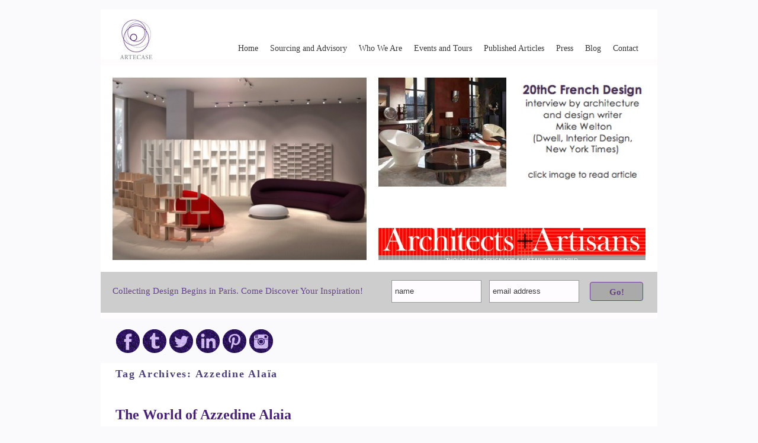

--- FILE ---
content_type: text/html; charset=UTF-8
request_url: http://arte-case.com/tag/azzedine-alaia/
body_size: 13933
content:
<!DOCTYPE html>
<!--[if IE 7]>	<html id="ie7" lang="en-US" prefix="og: http://ogp.me/ns# fb: http://ogp.me/ns/fb# article: http://ogp.me/ns/article#"> <![endif]-->
<!--[if IE 8]>	<html id="ie8" lang="en-US" prefix="og: http://ogp.me/ns# fb: http://ogp.me/ns/fb# article: http://ogp.me/ns/article#"> <![endif]-->
<!--[if IE 9]>	<html id="ie9" lang="en-US" prefix="og: http://ogp.me/ns# fb: http://ogp.me/ns/fb# article: http://ogp.me/ns/article#"> <![endif]-->
<!--[if !(IE 6) | !(IE 7) | !(IE 8) ] | !(IE 9) ><!-->	<html lang="en-US" prefix="og: http://ogp.me/ns# fb: http://ogp.me/ns/fb# article: http://ogp.me/ns/article#"> <!--<![endif]-->
<head>
<meta charset="UTF-8" />
<meta name='viewport' content='width=device-width, initial-scale=1.0, maximum-scale=2.0, user-scalable=yes' />
<title>Azzedine Alaïa | </title>

<link rel="profile" href="http://gmpg.org/xfn/11" />
<link rel="pingback" href="http://arte-case.com/xmlrpc.php" />
<!--[if lt IE 9]>
<script src="http://arte-case.com/wp-content/themes/weaver-ii/js/html5.js" type="text/javascript"></script>
<![endif]-->

<script type="text/javascript">var weaverIsMobile=false;var weaverIsSimMobile=false;var weaverIsStacked=false;var weaverThemeWidth=940;var weaverMenuThreshold=640;var weaverHideMenuBar=false;var weaverMobileDisabled=false;var weaverFlowToBottom=false;var weaverHideTooltip=false;var weaverUseSuperfish=false;</script>
<meta name='robots' content='max-image-preview:large' />

<!-- SEO Ultimate (http://www.seodesignsolutions.com/wordpress-seo/) -->
<!-- /SEO Ultimate -->

<link rel='dns-prefetch' href='//assets.pinterest.com' />
<link rel="alternate" type="application/rss+xml" title=" &raquo; Feed" href="http://arte-case.com/feed/" />
<link rel="alternate" type="application/rss+xml" title=" &raquo; Comments Feed" href="http://arte-case.com/comments/feed/" />
<link rel="alternate" type="application/rss+xml" title=" &raquo; Azzedine Alaïa Tag Feed" href="http://arte-case.com/tag/azzedine-alaia/feed/" />
<!-- This site uses the Google Analytics by MonsterInsights plugin v6.2.3 - Using Analytics tracking - https://www.monsterinsights.com/ -->
<script type="text/javascript" data-cfasync="false">
		var disableStr = 'ga-disable-UA-30283968-1';

	/* Function to detect opted out users */
	function __gaTrackerIsOptedOut() {
		return document.cookie.indexOf(disableStr + '=true') > -1;
	}

	/* Disable tracking if the opt-out cookie exists. */
	if ( __gaTrackerIsOptedOut() ) {
		window[disableStr] = true;
	}

	/* Opt-out function */
	function __gaTrackerOptout() {
	  document.cookie = disableStr + '=true; expires=Thu, 31 Dec 2099 23:59:59 UTC; path=/';
	  window[disableStr] = true;
	}
		(function(i,s,o,g,r,a,m){i['GoogleAnalyticsObject']=r;i[r]=i[r]||function(){
		(i[r].q=i[r].q||[]).push(arguments)},i[r].l=1*new Date();a=s.createElement(o),
		m=s.getElementsByTagName(o)[0];a.async=1;a.src=g;m.parentNode.insertBefore(a,m)
	})(window,document,'script','//www.google-analytics.com/analytics.js','__gaTracker');

	__gaTracker('create', 'UA-30283968-1', 'auto');
	__gaTracker('set', 'forceSSL', true);
	__gaTracker('require', 'displayfeatures');
	__gaTracker('require', 'linkid', 'linkid.js');
	__gaTracker('send','pageview');
</script>
<!-- / Google Analytics by MonsterInsights -->
<script type="text/javascript">
window._wpemojiSettings = {"baseUrl":"https:\/\/s.w.org\/images\/core\/emoji\/14.0.0\/72x72\/","ext":".png","svgUrl":"https:\/\/s.w.org\/images\/core\/emoji\/14.0.0\/svg\/","svgExt":".svg","source":{"concatemoji":"http:\/\/arte-case.com\/wp-includes\/js\/wp-emoji-release.min.js?ver=6.2.8"}};
/*! This file is auto-generated */
!function(e,a,t){var n,r,o,i=a.createElement("canvas"),p=i.getContext&&i.getContext("2d");function s(e,t){p.clearRect(0,0,i.width,i.height),p.fillText(e,0,0);e=i.toDataURL();return p.clearRect(0,0,i.width,i.height),p.fillText(t,0,0),e===i.toDataURL()}function c(e){var t=a.createElement("script");t.src=e,t.defer=t.type="text/javascript",a.getElementsByTagName("head")[0].appendChild(t)}for(o=Array("flag","emoji"),t.supports={everything:!0,everythingExceptFlag:!0},r=0;r<o.length;r++)t.supports[o[r]]=function(e){if(p&&p.fillText)switch(p.textBaseline="top",p.font="600 32px Arial",e){case"flag":return s("\ud83c\udff3\ufe0f\u200d\u26a7\ufe0f","\ud83c\udff3\ufe0f\u200b\u26a7\ufe0f")?!1:!s("\ud83c\uddfa\ud83c\uddf3","\ud83c\uddfa\u200b\ud83c\uddf3")&&!s("\ud83c\udff4\udb40\udc67\udb40\udc62\udb40\udc65\udb40\udc6e\udb40\udc67\udb40\udc7f","\ud83c\udff4\u200b\udb40\udc67\u200b\udb40\udc62\u200b\udb40\udc65\u200b\udb40\udc6e\u200b\udb40\udc67\u200b\udb40\udc7f");case"emoji":return!s("\ud83e\udef1\ud83c\udffb\u200d\ud83e\udef2\ud83c\udfff","\ud83e\udef1\ud83c\udffb\u200b\ud83e\udef2\ud83c\udfff")}return!1}(o[r]),t.supports.everything=t.supports.everything&&t.supports[o[r]],"flag"!==o[r]&&(t.supports.everythingExceptFlag=t.supports.everythingExceptFlag&&t.supports[o[r]]);t.supports.everythingExceptFlag=t.supports.everythingExceptFlag&&!t.supports.flag,t.DOMReady=!1,t.readyCallback=function(){t.DOMReady=!0},t.supports.everything||(n=function(){t.readyCallback()},a.addEventListener?(a.addEventListener("DOMContentLoaded",n,!1),e.addEventListener("load",n,!1)):(e.attachEvent("onload",n),a.attachEvent("onreadystatechange",function(){"complete"===a.readyState&&t.readyCallback()})),(e=t.source||{}).concatemoji?c(e.concatemoji):e.wpemoji&&e.twemoji&&(c(e.twemoji),c(e.wpemoji)))}(window,document,window._wpemojiSettings);
</script>
<style type="text/css">
img.wp-smiley,
img.emoji {
	display: inline !important;
	border: none !important;
	box-shadow: none !important;
	height: 1em !important;
	width: 1em !important;
	margin: 0 0.07em !important;
	vertical-align: -0.1em !important;
	background: none !important;
	padding: 0 !important;
}
</style>
	<link rel='stylesheet' id='flick-css' href='http://arte-case.com/wp-content/plugins/mailchimp//css/flick/flick.css?ver=6.2.8' type='text/css' media='all' />
<link rel='stylesheet' id='mailchimpSF_main_css-css' href='http://arte-case.com/?mcsf_action=main_css&#038;ver=6.2.8' type='text/css' media='all' />
<!--[if IE]>
<link rel='stylesheet' id='mailchimpSF_ie_css-css' href='http://arte-case.com/wp-content/plugins/mailchimp/css/ie.css?ver=6.2.8' type='text/css' media='all' />
<![endif]-->
<link rel='stylesheet' id='pinterest-pin-it-button-plugin-styles-css' href='http://arte-case.com/wp-content/plugins/pinterest-pin-it-button/css/public.css?ver=2.1.0.1' type='text/css' media='all' />
<link rel='stylesheet' id='weaverii-main-style-sheet-css' href='http://arte-case.com/wp-content/themes/weaver-artcase/style.css?ver=2.2.1' type='text/css' media='all' />
<link rel='stylesheet' id='weaverii-mobile-style-sheet-css' href='http://arte-case.com/wp-content/themes/weaver-ii/style-mobile.min.css?ver=2.2.1' type='text/css' media='all' />
<link rel='stylesheet' id='wp-block-library-css' href='http://arte-case.com/wp-includes/css/dist/block-library/style.min.css?ver=6.2.8' type='text/css' media='all' />
<link rel='stylesheet' id='classic-theme-styles-css' href='http://arte-case.com/wp-includes/css/classic-themes.min.css?ver=6.2.8' type='text/css' media='all' />
<style id='global-styles-inline-css' type='text/css'>
body{--wp--preset--color--black: #000000;--wp--preset--color--cyan-bluish-gray: #abb8c3;--wp--preset--color--white: #ffffff;--wp--preset--color--pale-pink: #f78da7;--wp--preset--color--vivid-red: #cf2e2e;--wp--preset--color--luminous-vivid-orange: #ff6900;--wp--preset--color--luminous-vivid-amber: #fcb900;--wp--preset--color--light-green-cyan: #7bdcb5;--wp--preset--color--vivid-green-cyan: #00d084;--wp--preset--color--pale-cyan-blue: #8ed1fc;--wp--preset--color--vivid-cyan-blue: #0693e3;--wp--preset--color--vivid-purple: #9b51e0;--wp--preset--gradient--vivid-cyan-blue-to-vivid-purple: linear-gradient(135deg,rgba(6,147,227,1) 0%,rgb(155,81,224) 100%);--wp--preset--gradient--light-green-cyan-to-vivid-green-cyan: linear-gradient(135deg,rgb(122,220,180) 0%,rgb(0,208,130) 100%);--wp--preset--gradient--luminous-vivid-amber-to-luminous-vivid-orange: linear-gradient(135deg,rgba(252,185,0,1) 0%,rgba(255,105,0,1) 100%);--wp--preset--gradient--luminous-vivid-orange-to-vivid-red: linear-gradient(135deg,rgba(255,105,0,1) 0%,rgb(207,46,46) 100%);--wp--preset--gradient--very-light-gray-to-cyan-bluish-gray: linear-gradient(135deg,rgb(238,238,238) 0%,rgb(169,184,195) 100%);--wp--preset--gradient--cool-to-warm-spectrum: linear-gradient(135deg,rgb(74,234,220) 0%,rgb(151,120,209) 20%,rgb(207,42,186) 40%,rgb(238,44,130) 60%,rgb(251,105,98) 80%,rgb(254,248,76) 100%);--wp--preset--gradient--blush-light-purple: linear-gradient(135deg,rgb(255,206,236) 0%,rgb(152,150,240) 100%);--wp--preset--gradient--blush-bordeaux: linear-gradient(135deg,rgb(254,205,165) 0%,rgb(254,45,45) 50%,rgb(107,0,62) 100%);--wp--preset--gradient--luminous-dusk: linear-gradient(135deg,rgb(255,203,112) 0%,rgb(199,81,192) 50%,rgb(65,88,208) 100%);--wp--preset--gradient--pale-ocean: linear-gradient(135deg,rgb(255,245,203) 0%,rgb(182,227,212) 50%,rgb(51,167,181) 100%);--wp--preset--gradient--electric-grass: linear-gradient(135deg,rgb(202,248,128) 0%,rgb(113,206,126) 100%);--wp--preset--gradient--midnight: linear-gradient(135deg,rgb(2,3,129) 0%,rgb(40,116,252) 100%);--wp--preset--duotone--dark-grayscale: url('#wp-duotone-dark-grayscale');--wp--preset--duotone--grayscale: url('#wp-duotone-grayscale');--wp--preset--duotone--purple-yellow: url('#wp-duotone-purple-yellow');--wp--preset--duotone--blue-red: url('#wp-duotone-blue-red');--wp--preset--duotone--midnight: url('#wp-duotone-midnight');--wp--preset--duotone--magenta-yellow: url('#wp-duotone-magenta-yellow');--wp--preset--duotone--purple-green: url('#wp-duotone-purple-green');--wp--preset--duotone--blue-orange: url('#wp-duotone-blue-orange');--wp--preset--font-size--small: 13px;--wp--preset--font-size--medium: 20px;--wp--preset--font-size--large: 36px;--wp--preset--font-size--x-large: 42px;--wp--preset--spacing--20: 0.44rem;--wp--preset--spacing--30: 0.67rem;--wp--preset--spacing--40: 1rem;--wp--preset--spacing--50: 1.5rem;--wp--preset--spacing--60: 2.25rem;--wp--preset--spacing--70: 3.38rem;--wp--preset--spacing--80: 5.06rem;--wp--preset--shadow--natural: 6px 6px 9px rgba(0, 0, 0, 0.2);--wp--preset--shadow--deep: 12px 12px 50px rgba(0, 0, 0, 0.4);--wp--preset--shadow--sharp: 6px 6px 0px rgba(0, 0, 0, 0.2);--wp--preset--shadow--outlined: 6px 6px 0px -3px rgba(255, 255, 255, 1), 6px 6px rgba(0, 0, 0, 1);--wp--preset--shadow--crisp: 6px 6px 0px rgba(0, 0, 0, 1);}:where(.is-layout-flex){gap: 0.5em;}body .is-layout-flow > .alignleft{float: left;margin-inline-start: 0;margin-inline-end: 2em;}body .is-layout-flow > .alignright{float: right;margin-inline-start: 2em;margin-inline-end: 0;}body .is-layout-flow > .aligncenter{margin-left: auto !important;margin-right: auto !important;}body .is-layout-constrained > .alignleft{float: left;margin-inline-start: 0;margin-inline-end: 2em;}body .is-layout-constrained > .alignright{float: right;margin-inline-start: 2em;margin-inline-end: 0;}body .is-layout-constrained > .aligncenter{margin-left: auto !important;margin-right: auto !important;}body .is-layout-constrained > :where(:not(.alignleft):not(.alignright):not(.alignfull)){max-width: var(--wp--style--global--content-size);margin-left: auto !important;margin-right: auto !important;}body .is-layout-constrained > .alignwide{max-width: var(--wp--style--global--wide-size);}body .is-layout-flex{display: flex;}body .is-layout-flex{flex-wrap: wrap;align-items: center;}body .is-layout-flex > *{margin: 0;}:where(.wp-block-columns.is-layout-flex){gap: 2em;}.has-black-color{color: var(--wp--preset--color--black) !important;}.has-cyan-bluish-gray-color{color: var(--wp--preset--color--cyan-bluish-gray) !important;}.has-white-color{color: var(--wp--preset--color--white) !important;}.has-pale-pink-color{color: var(--wp--preset--color--pale-pink) !important;}.has-vivid-red-color{color: var(--wp--preset--color--vivid-red) !important;}.has-luminous-vivid-orange-color{color: var(--wp--preset--color--luminous-vivid-orange) !important;}.has-luminous-vivid-amber-color{color: var(--wp--preset--color--luminous-vivid-amber) !important;}.has-light-green-cyan-color{color: var(--wp--preset--color--light-green-cyan) !important;}.has-vivid-green-cyan-color{color: var(--wp--preset--color--vivid-green-cyan) !important;}.has-pale-cyan-blue-color{color: var(--wp--preset--color--pale-cyan-blue) !important;}.has-vivid-cyan-blue-color{color: var(--wp--preset--color--vivid-cyan-blue) !important;}.has-vivid-purple-color{color: var(--wp--preset--color--vivid-purple) !important;}.has-black-background-color{background-color: var(--wp--preset--color--black) !important;}.has-cyan-bluish-gray-background-color{background-color: var(--wp--preset--color--cyan-bluish-gray) !important;}.has-white-background-color{background-color: var(--wp--preset--color--white) !important;}.has-pale-pink-background-color{background-color: var(--wp--preset--color--pale-pink) !important;}.has-vivid-red-background-color{background-color: var(--wp--preset--color--vivid-red) !important;}.has-luminous-vivid-orange-background-color{background-color: var(--wp--preset--color--luminous-vivid-orange) !important;}.has-luminous-vivid-amber-background-color{background-color: var(--wp--preset--color--luminous-vivid-amber) !important;}.has-light-green-cyan-background-color{background-color: var(--wp--preset--color--light-green-cyan) !important;}.has-vivid-green-cyan-background-color{background-color: var(--wp--preset--color--vivid-green-cyan) !important;}.has-pale-cyan-blue-background-color{background-color: var(--wp--preset--color--pale-cyan-blue) !important;}.has-vivid-cyan-blue-background-color{background-color: var(--wp--preset--color--vivid-cyan-blue) !important;}.has-vivid-purple-background-color{background-color: var(--wp--preset--color--vivid-purple) !important;}.has-black-border-color{border-color: var(--wp--preset--color--black) !important;}.has-cyan-bluish-gray-border-color{border-color: var(--wp--preset--color--cyan-bluish-gray) !important;}.has-white-border-color{border-color: var(--wp--preset--color--white) !important;}.has-pale-pink-border-color{border-color: var(--wp--preset--color--pale-pink) !important;}.has-vivid-red-border-color{border-color: var(--wp--preset--color--vivid-red) !important;}.has-luminous-vivid-orange-border-color{border-color: var(--wp--preset--color--luminous-vivid-orange) !important;}.has-luminous-vivid-amber-border-color{border-color: var(--wp--preset--color--luminous-vivid-amber) !important;}.has-light-green-cyan-border-color{border-color: var(--wp--preset--color--light-green-cyan) !important;}.has-vivid-green-cyan-border-color{border-color: var(--wp--preset--color--vivid-green-cyan) !important;}.has-pale-cyan-blue-border-color{border-color: var(--wp--preset--color--pale-cyan-blue) !important;}.has-vivid-cyan-blue-border-color{border-color: var(--wp--preset--color--vivid-cyan-blue) !important;}.has-vivid-purple-border-color{border-color: var(--wp--preset--color--vivid-purple) !important;}.has-vivid-cyan-blue-to-vivid-purple-gradient-background{background: var(--wp--preset--gradient--vivid-cyan-blue-to-vivid-purple) !important;}.has-light-green-cyan-to-vivid-green-cyan-gradient-background{background: var(--wp--preset--gradient--light-green-cyan-to-vivid-green-cyan) !important;}.has-luminous-vivid-amber-to-luminous-vivid-orange-gradient-background{background: var(--wp--preset--gradient--luminous-vivid-amber-to-luminous-vivid-orange) !important;}.has-luminous-vivid-orange-to-vivid-red-gradient-background{background: var(--wp--preset--gradient--luminous-vivid-orange-to-vivid-red) !important;}.has-very-light-gray-to-cyan-bluish-gray-gradient-background{background: var(--wp--preset--gradient--very-light-gray-to-cyan-bluish-gray) !important;}.has-cool-to-warm-spectrum-gradient-background{background: var(--wp--preset--gradient--cool-to-warm-spectrum) !important;}.has-blush-light-purple-gradient-background{background: var(--wp--preset--gradient--blush-light-purple) !important;}.has-blush-bordeaux-gradient-background{background: var(--wp--preset--gradient--blush-bordeaux) !important;}.has-luminous-dusk-gradient-background{background: var(--wp--preset--gradient--luminous-dusk) !important;}.has-pale-ocean-gradient-background{background: var(--wp--preset--gradient--pale-ocean) !important;}.has-electric-grass-gradient-background{background: var(--wp--preset--gradient--electric-grass) !important;}.has-midnight-gradient-background{background: var(--wp--preset--gradient--midnight) !important;}.has-small-font-size{font-size: var(--wp--preset--font-size--small) !important;}.has-medium-font-size{font-size: var(--wp--preset--font-size--medium) !important;}.has-large-font-size{font-size: var(--wp--preset--font-size--large) !important;}.has-x-large-font-size{font-size: var(--wp--preset--font-size--x-large) !important;}
.wp-block-navigation a:where(:not(.wp-element-button)){color: inherit;}
:where(.wp-block-columns.is-layout-flex){gap: 2em;}
.wp-block-pullquote{font-size: 1.5em;line-height: 1.6;}
</style>
<link rel='stylesheet' id='cptch_stylesheet-css' href='http://arte-case.com/wp-content/plugins/captcha/css/style.css?ver=6.2.8' type='text/css' media='all' />
<link rel='stylesheet' id='dashicons-css' href='http://arte-case.com/wp-includes/css/dashicons.min.css?ver=6.2.8' type='text/css' media='all' />
<link rel='stylesheet' id='cptch_desktop_style-css' href='http://arte-case.com/wp-content/plugins/captcha/css/desktop_style.css?ver=6.2.8' type='text/css' media='all' />
<link rel='stylesheet' id='acx_fsmi_styles-css' href='http://arte-case.com/wp-content/plugins/floating-social-media-icon/css/style.css?v=4.2.6&#038;ver=6.2.8' type='text/css' media='all' />
<link rel='stylesheet' id='meteor-slides-css' href='http://arte-case.com/wp-content/plugins/meteor-slides/css/meteor-slides.css?ver=1.0' type='text/css' media='all' />
<script type='text/javascript' src='http://arte-case.com/wp-includes/js/jquery/jquery.min.js?ver=3.6.4' id='jquery-core-js'></script>
<script type='text/javascript' src='http://arte-case.com/wp-includes/js/jquery/jquery-migrate.min.js?ver=3.4.0' id='jquery-migrate-js'></script>
<script type='text/javascript' src='http://arte-case.com/wp-content/plugins/mailchimp/js/scrollTo.js?ver=1.4.5' id='jquery_scrollto-js'></script>
<script type='text/javascript' src='http://arte-case.com/wp-includes/js/jquery/jquery.form.min.js?ver=4.3.0' id='jquery-form-js'></script>
<script type='text/javascript' id='mailchimpSF_main_js-js-extra'>
/* <![CDATA[ */
var mailchimpSF = {"ajax_url":"http:\/\/arte-case.com\/"};
/* ]]> */
</script>
<script type='text/javascript' src='http://arte-case.com/wp-content/plugins/mailchimp/js/mailchimp.js?ver=1.4.5' id='mailchimpSF_main_js-js'></script>
<script type='text/javascript' src='http://arte-case.com/wp-includes/js/jquery/ui/core.min.js?ver=1.13.2' id='jquery-ui-core-js'></script>
<script type='text/javascript' src='http://arte-case.com/wp-content/plugins/mailchimp//js/datepicker.js?ver=6.2.8' id='datepicker-js'></script>
<script type='text/javascript' id='monsterinsights-lite-frontend-script-js-extra'>
/* <![CDATA[ */
var monsterinsights_frontend = {"js_events_tracking":"true","is_debug_mode":"false","download_extensions":"doc,exe,js,pdf,ppt,tgz,zip,xls","inbound_paths":"","home_url":"http:\/\/arte-case.com","track_download_as":"event","internal_label":"int","hash_tracking":"false"};
/* ]]> */
</script>
<script type='text/javascript' src='http://arte-case.com/wp-content/plugins/google-analytics-for-wordpress/assets/js/frontend.min.js?ver=6.2.3' id='monsterinsights-lite-frontend-script-js'></script>
<script type='text/javascript' id='cptch_front_end_script-js-extra'>
/* <![CDATA[ */
var cptch_vars = {"nonce":"0f0ae8983e","ajaxurl":"http:\/\/arte-case.com\/wp-admin\/admin-ajax.php","enlarge":"0"};
/* ]]> */
</script>
<script type='text/javascript' src='http://arte-case.com/wp-content/plugins/captcha/js/front_end_script.js?ver=6.2.8' id='cptch_front_end_script-js'></script>
<script type='text/javascript' src='http://arte-case.com/wp-content/plugins/meteor-slides/js/jquery.cycle.all.js?ver=6.2.8' id='jquery-cycle-js'></script>
<script type='text/javascript' src='http://arte-case.com/wp-content/plugins/meteor-slides/js/jquery.metadata.v2.js?ver=6.2.8' id='jquery-metadata-js'></script>
<script type='text/javascript' src='http://arte-case.com/wp-content/plugins/meteor-slides/js/jquery.touchwipe.1.1.1.js?ver=6.2.8' id='jquery-touchwipe-js'></script>
<script type='text/javascript' id='meteorslides-script-js-extra'>
/* <![CDATA[ */
var meteorslidessettings = {"meteorslideshowspeed":"2000","meteorslideshowduration":"5000","meteorslideshowheight":"400","meteorslideshowwidth":"940","meteorslideshowtransition":"scrollRight"};
/* ]]> */
</script>
<script type='text/javascript' src='http://arte-case.com/wp-content/plugins/meteor-slides/js/slideshow.js?ver=6.2.8' id='meteorslides-script-js'></script>
<script type='text/javascript' src='http://arte-case.com/wp-content/plugins/magic-action-box/assets/js/actionbox-helper.js?ver=2.17.1' id='mab-actionbox-helper-js'></script>
<link rel="https://api.w.org/" href="http://arte-case.com/wp-json/" /><link rel="alternate" type="application/json" href="http://arte-case.com/wp-json/wp/v2/tags/156" /><link rel="EditURI" type="application/rsd+xml" title="RSD" href="http://arte-case.com/xmlrpc.php?rsd" />
<link rel="wlwmanifest" type="application/wlwmanifest+xml" href="http://arte-case.com/wp-includes/wlwmanifest.xml" />
<meta name="generator" content="WordPress 6.2.8" />



<!-- Starting Styles For Social Media Icon From Acurax International www.acurax.com -->
<style type='text/css'>
#divBottomRight img 
{
width: 32px; 
}
</style>
<!-- Ending Styles For Social Media Icon From Acurax International www.acurax.com -->



	<script type="text/javascript">
		jQuery(function($) {
			$('.date-pick').each(function() {
				var format = $(this).data('format') || 'mm/dd/yyyy';
				format = format.replace(/yyyy/i, 'yy');
				$(this).datepicker({
					autoFocusNextInput: true,
					constrainInput: false,
					changeMonth: true,
					changeYear: true,
					beforeShow: function(input, inst) { $('#ui-datepicker-div').addClass('show'); },
					dateFormat: format.toLowerCase(),
				});
			});
			d = new Date();
			$('.birthdate-pick').each(function() {
				var format = $(this).data('format') || 'mm/dd';
				format = format.replace(/yyyy/i, 'yy');
				$(this).datepicker({
					autoFocusNextInput: true,
					constrainInput: false,
					changeMonth: true,
					changeYear: false,
					minDate: new Date(d.getFullYear(), 1-1, 1),
					maxDate: new Date(d.getFullYear(), 12-1, 31),
					beforeShow: function(input, inst) { $('#ui-datepicker-div').removeClass('show'); },
					dateFormat: format.toLowerCase(),
				});

			});

		});
	</script>
	
<!-- Weaver II Extras Version 2.3.1 -->

<!-- This site is using Weaver II 2.2.1 (228) subtheme: default -->
<!-- Page ID: 3302 -->
<style type="text/css">
/* Weaver II styles - Version 228 */
a {color:#482378;}
a:visited {color:#482378;}
a:hover {color:#000;}
.entry-title a {color:#482378;}
.entry-title a:visited {color:#482378;}
.entry-title a:hover {color:#000;}
.entry-meta a, .entry-utility a {color:#482378;}
.entry-meta a:visited, .entry-utility a:visited {color:#482378;}
.entry-meta a:hover, .entry-utility a:hover {color:#000;}
.widget-area a {color:#482378;}
.widget-area a:visited {color:#482378;}
.widget-area a:hover {color:#000;}
#wrapper{max-width:940px;}
#sidebar_primary,.mobile_widget_area {background-color:#FAFAFC;}
#sidebar_right {background-color:#FAFAFC;}
#sidebar_left {background-color:#FAFAFC;}
.sidebar_top,.sidebar_extra {background-color:#FAFAFC;}
.sidebar_top,.sidebar_extra {margin:0; padding:5px 25px 0 25px;}
.sidebar_bottom {background-color:#FAFAFC;}
#first,#second,#third,#fourth {background-color:#FFFAFC;}
#container_wrap.right-1-col{width:75.000%;} #sidebar_wrap_right.right-1-col{width:25.000%;}
#container_wrap.right-2-col,#container_wrap.right-2-col-bottom{width:67.000%;} #sidebar_wrap_right.right-2-col,#sidebar_wrap_right.right-2-col-bottom{width:33.000%;}
#container_wrap.left-1-col{width:75.000%;} #sidebar_wrap_left.left-1-col{width:25.000%;}
#container_wrap.left-2-col,#container_wrap.left-2-col-bottom{width:67.000%;} #sidebar_wrap_left.left-2-col,#sidebar_wrap_left.left-2-col-bottom{width:33.000%;}
#container_wrap{width:66.000%;} #sidebar_wrap_left{width:17.000%;} #sidebar_wrap_right{width:17.000%;}
#sidebar_wrap_2_left_left, #sidebar_wrap_2_right_left {width:54.000%;margin-right:1%;}
#sidebar_wrap_2_left_right, #sidebar_wrap_2_right_right {width:45.000%;}
@media only screen and (max-width:640px) { /* header widget area mobile rules */
} /* end mobile rules */
#site-title {font-size:300.000%;}
#site-description {font-size:133.000%;}
#colophon { border-top: 4px solid #484A88;  }
.menu_bar, .menu_bar a,.menu_bar a:visited,.mobile_menu_bar a {color:#3B3B3B;}
.menu_bar li:hover > a, .menu_bar a:focus {background-color:#FAFCFF;}
.menu_bar li:hover > a, .menu_bar a:focus {color:#3B3B3B;}
.menu_bar ul ul a {background-color:#FFFFFF;}
.menu_bar ul ul a,.menu_bar ul ul a:visited {color:#3B3B3B;}
.menu_bar ul ul :hover > a {background-color:#7C5E94;}
.menu_bar ul ul :hover > a {color:#3B3B3B;}
.menu_bar, .mobile_menu_bar, .menu-add {background-color:#FEFCFF;}
#access.menu_bar .menu {float:right;}
#access .menu-add  {float:left;}.mobile-menu-link {border-color:#3B3B3B;}
.widget-area .menu-vertical,.menu-vertical {clear:both;background-color:transparent;margin:0;width:100%;overflow:hidden;border-bottom:3px solid #3B3B3B;border-top:1px solid #3B3B3B;}
.widget-area .menu-vertical ul, .menu-vertical ul {margin: 0; padding: 0; list-style-type: none;  list-style-image:none;font-family: inherit;}
.widget-area .menu-vertical li a, .widget-area .menu-vertical a:visited, .menu-vertical li a, .menu-vertical a:visited {
color: #3B3B3B;  background-color: #FEFCFF; display: block !important; padding: 5px 10px; text-decoration: none; border-top:2px solid #3B3B3B;}
.widget-area .menu-vertical a:hover,.widget-area .menu-vertical a:focus, .menu-vertical a:hover,.menu-vertical a:focus {
color: #3B3B3B; background-color: #FAFCFF;text-decoration: none;}
.widget-area .menu-vertical ul ul li, .menu-vertical ul ul li { margin: 0; }
.widget-area .menu-vertical ul ul a,.menu-vertical ul ul a {color: #3B3B3B; background-color: #FEFCFF;
 display: block; padding: 4px 5px 4px 25px; text-decoration: none;border:0;
 border-top:1px solid #3B3B3B;}
.widget-area .menu-vertical ul ul a:hover,#wrap-header .menu-vertical ul ul a:hover,#wrap-header .menu-vertical ul a:hover {color: #3B3B3B; background-color: #FAFCFF; text-decoration: none;}
.widget-area .menu-vertical ul ul ul a,.menu-vertical ul ul ul a {padding: 4px 5px 4px 35px;}
.widget-area .menu-vertical ul ul ul a,.menu-vertical ul ul ul ul a {padding: 4px 5px 4px 45px;}
.widget-area .menu-vertical ul ul ul ul a,.menu-vertical ul ul ul ul ul a {padding: 4px 5px 4px 55px;}
.menu_bar .current_page_item > a, .menu_bar .current-menu-item > a, .menu_bar .current-cat > a, .menu_bar .current_page_ancestor > a,.menu_bar .current-category-ancestor > a, .menu_bar .current-menu-ancestor > a, .menu_bar .current-menu-parent > a, .menu_bar .current-category-parent > a,.menu-vertical .current_page_item > a, .menu-vertical .current-menu-item > a, .menu-vertical .current-cat > a, .menu-vertical .current_page_ancestor > a, .menu-vertical .current-category-ancestor > a, .menu-vertical .current-menu-ancestor > a, .menu-vertical .current-menu-parent > a, .menu-vertical .current-category-parent > a,.widget-area .menu-vertical .current_page_item > a, .widget-area .menu-vertical .current-menu-item > a, .widget-area .menu-vertical .current-cat > a, .widget-area .menu-vertical .current_page_ancestor > a {color:#3B3B3B !important;}
.menu_bar .current_page_item > a, .menu_bar .current-menu-item > a, .menu_bar .current-cat > a, .menu_bar .current_page_ancestor > a,.menu_bar .current-category-ancestor > a, .menu_bar .current-menu-ancestor > a, .menu_bar .current-menu-parent > a, .menu_bar .current-category-parent > a,.menu-vertical .current_page_item > a, .menu-vertical .current-menu-item > a, .menu-vertical .current-cat > a, .menu-vertical .current_page_ancestor > a, .menu-vertical .current-category-ancestor > a, .menu-vertical .current-menu-ancestor > a, .menu-vertical .current-menu-parent > a, .menu-vertical .current-category-parent > a,.widget-area .menu-vertical .current_page_item > a, .widget-area .menu-vertical .current-menu-item > a, .widget-area .menu-vertical .current-cat > a, .widget-area .menu-vertical .current_page_ancestor > a{font-weight:bold;}
#content, .entry-content h1, .entry-content h2 {color:#3B3B3B;}
#content h1, #content h2, #content h3, #content h4, #content h5, #content h6, #content dt, #content th,
h1, h2, h3, h4, h5, h6,#author-info h2 {color:#4C4275;}
#content h1.entry-title {color:#4C4275;}
#comments-title h3, #comments-title h4, #respond h3 {color:#3B3B3B;}
.commentlist li.comment, #respond {background-color:#FDF5FF;}
#respond input#submit {background-color:#4C4275;}
#content .size-full, #content .size-large, #content .size-medium, #content .size-thumbnail, #content .gallery img,#content .gallery-thumb img,.entry-attachment img,#content .wp-caption img, #content img.wp-post-image,#content img[class*="wp-image-"] {padding:2px;}
#content .page .featured-image img.wp-post-image {height: auto; max-width:600px !important;}
.wp-caption p.wp-caption-text, #content .gallery .gallery-caption,.entry-attachment .entry-caption {color:#3B3B3B;}
#content img.size-full, #content img.size-large, #content img.size-medium, #content img.size-thumbnail, #content .attachment-thumbnail, #content .gallery img,#content .gallery-thumb img,.entry-attachment img, #content .wp-caption img, #content img.wp-post-image,#content img[class*="wp-image-"],#author-avatar img,img.avatar {background-color:#A1A1A1;}
#nav-above,.paged #nav-above{display:none;margin:0;}
.single #nav-above{display:none;margin:0;}
.home .sticky, #container.page-with-posts .sticky, #container.index-posts .sticky {background-color:#D8CEF0;}
#content .entry-format {color:#666666;}
body {font-size:12px;}
body {font-family:Georgia,Times,serif;}
h3#comments-title,h3#reply-title,.menu_bar,.mobile_menu_bar,
#author-info,#infobar,#nav-above, #nav-below,#cancel-comment-reply-link,.form-allowed-tags,
#site-info,#site-title,#wp-calendar,#comments-title,.comment-meta,.comment-body tr th,.comment-body thead th,
.entry-content label,.entry-content tr th,.entry-content thead th,.entry-format,.entry-meta,.entry-title,
.entry-utility,#respond label,.navigation,.page-title,.pingback p,.reply,.widget-title,
.wp-caption-text,input[type=submit] {font-family:Georgia,Times,serif;}
body {background-color:#FAFAFC;}
body {color:#303030;}
#wrapper {background-color:#FAFAFC;}
#main {background-color:#FAFAFC;}
#container {background-color:#FAFAFC;}
#content {background-color:#FFFFFF;}
#branding {background-color:#FFFCFE;}
#colophon {background-color:#FFFAFB;}
input, textarea, ins, pre {background-color:#FFFCFF;}
input, textarea {color:#3B3B3B;}
#site-title a {color:#FFFFFF;}
#site-description {color:#F7F5F5;}
/* Weaver II Mobile Device Options */
.weaver-any-mobile  #main a, .weaver-any-mobile  #mobile-widget-area a, .weaver-any-mobile  .sidebar_top a, .weaver-any-mobile  .sidebar_bottom a, .weaver-any-mobile  .sidebar_extra a {text-decoration: underline !important;}
@media only screen and (max-width:768px) and (orientation:portrait) {body {padding: 0px !important;}}
@media only screen and (max-width:640px) {
#main a, #mobile-widget-area a, .sidebar_top a, .sidebar_bottom a, .sidebar_extra a{text-decoration: underline !important;}
}
@media only screen and (max-width: 580px) {
}
.menu_bar li {
font-family: Century Gothic;
}

nav#access.menu_bar {
background-color:transparent;
margin-top:46px;
}
div#nav-top-menu{background-color:white;}
nav#access.menu_bar{background-color:white;}
#nav-top-menu{min-height:46px;}
div#inject_preheader{margin-bottom: -99px}
@media only screen and (max-width:640px) {div#inject_preheader{display:none;}}
/* end Weaver II CSS */
</style> <!-- end of main options style section -->


<!--[if lte IE 8]>
<style type="text/css" media="screen">
#content img.size-thumbnail,#content img.size-medium,#content img.size-large,#content img.size-full,#content img.attachment-thumbnail,
#content img.wp-post-image,img.avatar,.format-chat img.format-chat-icon,
#wrapper,#branding,#colophon,#content, #content .post,
#sidebar_primary,#sidebar_right,#sidebar_left,.sidebar_top,.sidebar_bottom,.sidebar_extra,
#first,#second,#third,#fourth,
#commentform input:focus,#commentform textarea:focus,#respond input#submit {
		behavior: url(http://arte-case.com/wp-content/themes/weaver-ii/js/PIE/PIE.php) !important; position:relative;
}
</style>
<![endif]-->

<!-- End of Weaver II options -->
<style type="text/css">.recentcomments a{display:inline !important;padding:0 !important;margin:0 !important;}</style></head>

<body class="archive tag tag-azzedine-alaia tag-156 single-author not-logged-in weaver-desktop weaver-mobile-smart-nostack">
<a href="#page-bottom" id="page-top">&darr;</a> <!-- add custom CSS to use this page-bottom link -->
<div id="wrapper" class="hfeed">
	<div id="inject_preheader">
<img src="http://arte-case.com/wp-content/uploads/2013/11/artcase-logo.jpg"/>	</div><!-- #inject_preheader -->
<div id="wrap-header">
<div id="wrap-top-menu">
<div id="mobile-top-nav" class="mobile_menu_bar" style="padding:5px 10px 5px 10px;clear:both;">
	<div style="margin-bottom:20px;">
<span class="mobile-home-link">
	<a href="http://arte-case.com/" title="" rel="home">Home</a></span>
	<span class="mobile-menu-link"><a href="javascript:void(null);" onclick="weaverii_ToggleMenu(document.getElementById('nav-top-menu'), this, 'Menu &darr;', 'Menu &uarr;')">Menu &darr;</a></span></div>
</div>
		<div class="skip-link"><a class="assistive-text" href="#content" title="">Skip to primary content</a></div>
			<div class="skip-link"><a class="assistive-text" href="#sidebar_primary" title="">Skip to secondary content</a></div>
				<div id="nav-top-menu"><nav id="access" class="menu_bar" role="navigation">

<div class="menu"><ul id="menu-top-menu-bar" class="menu"><li id="menu-item-1409" class="menu-item menu-item-type-custom menu-item-object-custom menu-item-home menu-item-1409"><a href="http://arte-case.com/">Home</a></li>
<li id="menu-item-1436" class="menu-item menu-item-type-post_type menu-item-object-page menu-item-has-children menu-item-1436"><a href="http://arte-case.com/?page_id=1413">Sourcing and Advisory</a>
<ul class="sub-menu">
	<li id="menu-item-5700" class="menu-item menu-item-type-post_type menu-item-object-page menu-item-5700"><a href="http://arte-case.com/video-presentation/">Video Presentation</a></li>
	<li id="menu-item-2868" class="menu-item menu-item-type-post_type menu-item-object-page menu-item-2868"><a href="http://arte-case.com/clients-friends-and-partners/">Clients and Friends</a></li>
</ul>
</li>
<li id="menu-item-1410" class="menu-item menu-item-type-post_type menu-item-object-page menu-item-has-children menu-item-1410"><a href="http://arte-case.com/who-we-are/">Who We Are</a>
<ul class="sub-menu">
	<li id="menu-item-1434" class="menu-item menu-item-type-post_type menu-item-object-page menu-item-1434"><a href="http://arte-case.com/?page_id=1419">Collect Design</a></li>
	<li id="menu-item-3419" class="menu-item menu-item-type-post_type menu-item-object-page menu-item-3419"><a href="http://arte-case.com/contact-us/">Contact Us</a></li>
	<li id="menu-item-2867" class="menu-item menu-item-type-post_type menu-item-object-page menu-item-2867"><a href="http://arte-case.com/testimonials/">Testimonials</a></li>
</ul>
</li>
<li id="menu-item-3453" class="menu-item menu-item-type-post_type menu-item-object-page menu-item-has-children menu-item-3453"><a href="http://arte-case.com/?page_id=3451">Events and Tours</a>
<ul class="sub-menu">
	<li id="menu-item-4935" class="menu-item menu-item-type-post_type menu-item-object-page menu-item-4935"><a href="http://arte-case.com/spring-2014-tour-offerings/">Tour Offerings</a></li>
	<li id="menu-item-3433" class="menu-item menu-item-type-post_type menu-item-object-page menu-item-3433"><a href="http://arte-case.com/?page_id=3424">PAD Paris March 2015</a></li>
	<li id="menu-item-3434" class="menu-item menu-item-type-post_type menu-item-object-page menu-item-3434"><a href="http://arte-case.com/?page_id=3426">Art Paris Art Fair March 2015</a></li>
	<li id="menu-item-3793" class="menu-item menu-item-type-post_type menu-item-object-page menu-item-3793"><a href="http://arte-case.com/?page_id=3727">Lanvin Day 12 September 2014</a></li>
	<li id="menu-item-5750" class="menu-item menu-item-type-post_type menu-item-object-page menu-item-5750"><a href="http://arte-case.com/?page_id=5744">Design Market Talk At Parsons Paris Sept 2014</a></li>
	<li id="menu-item-5844" class="menu-item menu-item-type-post_type menu-item-object-page menu-item-5844"><a href="http://arte-case.com/?page_id=5841">March 2014 Tours of PAD Paris and Art Paris Art Fair</a></li>
</ul>
</li>
<li id="menu-item-2976" class="menu-item menu-item-type-post_type menu-item-object-page menu-item-2976"><a href="http://arte-case.com/published-articles/">Published Articles</a></li>
<li id="menu-item-4406" class="menu-item menu-item-type-post_type menu-item-object-page menu-item-4406"><a href="http://arte-case.com/press/">Press</a></li>
<li id="menu-item-2978" class="menu-item menu-item-type-custom menu-item-object-custom menu-item-home menu-item-has-children menu-item-2978"><a href="http://arte-case.com">Blog</a>
<ul class="sub-menu">
	<li id="menu-item-3936" class="menu-item menu-item-type-taxonomy menu-item-object-category menu-item-3936"><a href="http://arte-case.com/category/friday-finds/">Friday Finds</a></li>
</ul>
</li>
<li id="menu-item-2962" class="menu-item menu-item-type-custom menu-item-object-custom menu-item-2962"><a href="mailto:contact@arte-case.com">Contact</a></li>
</ul></div>		</nav></div><!-- #access --></div> <!-- #wrap-top-menu -->
		<div class="weaver-clear"></div>
	<header id="branding" role="banner"><div id="branding-content">
		<div id="site-logo"></div>
		<div id="site-logo-link" onclick="location.href='http://arte-case.com/';"></div>

		<div class="title-description title-description-xhtml">
			<h1 id="site-title" ><span><a href="http://arte-case.com/" title="" rel="home"></a></span></h1>
			<h2 id="site-description"> </h2>
		</div>
		<div id="header_image">
<div class="weaver-clear"></div>		</div><!-- #header_image -->
		<div id="sidebar_header" class="sidebar-header">
		<div id="meteor-slides-widget-2" class="header-widget widget_meteor-slides-widget header-widget-1 header-widget-num-1">
	
		
	<div id="meteor-slideshowmainpage" class="meteor-slides mainpage navnone { next: '#meteor-nextmainpage', prev: '#meteor-prevmainpage', pager: '#meteor-buttonsmainpage' }">
	
			
				
			
		<div class="meteor-clip">
	
				
			<img style="visibility: hidden;" class="meteor-shim" src="http://arte-case.com/wp-content/uploads/2015/01/French-20thC-Design-article-by-Mike-Welton-banner-940x348.jpg" alt="" />
			<div class="mslide mslide-1">
				
										
					<a href="http://bit.ly/1CGY5Cj" title="20thC French Design &#8211; Interview by Mike Welton"><img width="940" height="348" src="http://arte-case.com/wp-content/uploads/2015/01/French-20thC-Design-article-by-Mike-Welton-banner-940x348.jpg" class="attachment-featured-slide size-featured-slide wp-post-image" alt="" decoding="async" loading="lazy" title="20thC French Design &#8211; Interview by Mike Welton" srcset="http://arte-case.com/wp-content/uploads/2015/01/French-20thC-Design-article-by-Mike-Welton-banner.jpg 940w, http://arte-case.com/wp-content/uploads/2015/01/French-20thC-Design-article-by-Mike-Welton-banner-300x111.jpg 300w, http://arte-case.com/wp-content/uploads/2015/01/French-20thC-Design-article-by-Mike-Welton-banner-250x93.jpg 250w, http://arte-case.com/wp-content/uploads/2015/01/French-20thC-Design-article-by-Mike-Welton-banner-500x185.jpg 500w" sizes="(max-width: 940px) 100vw, 940px" /></a>
			
							
			</div><!-- .mslide -->
			
						
				
			
			<div class="mslide mslide-2">
				
										
					<a href="https://www.youtube.com/watch?v=87fsXQXLAbE" title="Artecase video intro"><img width="940" height="400" src="http://arte-case.com/wp-content/uploads/2014/11/sourcing-banner.jpg" class="attachment-featured-slide size-featured-slide wp-post-image" alt="" decoding="async" loading="lazy" title="Artecase video intro" srcset="http://arte-case.com/wp-content/uploads/2014/11/sourcing-banner.jpg 940w, http://arte-case.com/wp-content/uploads/2014/11/sourcing-banner-300x127.jpg 300w, http://arte-case.com/wp-content/uploads/2014/11/sourcing-banner-250x106.jpg 250w, http://arte-case.com/wp-content/uploads/2014/11/sourcing-banner-500x212.jpg 500w" sizes="(max-width: 940px) 100vw, 940px" /></a>
			
							
			</div><!-- .mslide -->
			
						
				
			
			<div class="mslide mslide-3">
				
										
					<a href="http://arte-case.com/press/" title="Opening the doors of Paris"><img width="940" height="400" src="http://arte-case.com/wp-content/uploads/2014/06/A-Mag-Opening-the-doors-to-Paris-940x400.jpg" class="attachment-featured-slide size-featured-slide wp-post-image" alt="" decoding="async" loading="lazy" title="Opening the doors of Paris" /></a>
			
							
			</div><!-- .mslide -->
			
						
				
			
			<div class="mslide mslide-4">
				
										
					<a href="http://arte-case.com/spring-2014-tour-offerings/" title="Spring 2014 Tours"><img width="940" height="400" src="http://arte-case.com/wp-content/uploads/2014/04/Tour-and-shopping-banner.jpg" class="attachment-featured-slide size-featured-slide wp-post-image" alt="" decoding="async" loading="lazy" title="Spring 2014 Tours" srcset="http://arte-case.com/wp-content/uploads/2014/04/Tour-and-shopping-banner.jpg 940w, http://arte-case.com/wp-content/uploads/2014/04/Tour-and-shopping-banner-300x127.jpg 300w, http://arte-case.com/wp-content/uploads/2014/04/Tour-and-shopping-banner-250x106.jpg 250w, http://arte-case.com/wp-content/uploads/2014/04/Tour-and-shopping-banner-500x212.jpg 500w" sizes="(max-width: 940px) 100vw, 940px" /></a>
			
							
			</div><!-- .mslide -->
			
						
				
			
			<div class="mslide mslide-5">
				
										
					<a href="http://www.huffingtonpost.com/j-michael-welton/in-paris-a-new-source-for_b_4826026.html " title="Huffington Post"><img width="940" height="348" src="http://arte-case.com/wp-content/uploads/2014/03/HuffPo-2013-banner.jpg" class="attachment-featured-slide size-featured-slide wp-post-image" alt="" decoding="async" loading="lazy" title="Huffington Post" srcset="http://arte-case.com/wp-content/uploads/2014/03/HuffPo-2013-banner.jpg 940w, http://arte-case.com/wp-content/uploads/2014/03/HuffPo-2013-banner-300x111.jpg 300w, http://arte-case.com/wp-content/uploads/2014/03/HuffPo-2013-banner-250x92.jpg 250w, http://arte-case.com/wp-content/uploads/2014/03/HuffPo-2013-banner-500x185.jpg 500w" sizes="(max-width: 940px) 100vw, 940px" /></a>
			
							
			</div><!-- .mslide -->
			
						
				
		</div><!-- .meteor-clip -->
				
					
	</div><!-- .meteor-slides -->
	
	</div>
<span style="clear:both;"></span>		<div id="text-2" class="header-widget widget_text header-widget-2 header-widget-num-2">
			<div class="textwidget"><!-- Begin MailChimp Signup Form -->
<link href="http://cdn-images.mailchimp.com/embedcode/slim-081711.css" rel="stylesheet" type="text/css">
<style type="text/css">
	#mc_embed_signup{background:#fff; clear:left; font:14px Helvetica,Arial,sans-serif; 
background-color: #CDCDCD;
text-color: 482378;}
#mc_embed_signup form {
padding: 10px 0 10px 1% !important;}
</style>
<div id="mc_embed_signup" style="margin-bottom:10px;height:69px">
<form action="http://arte-case.us4.list-manage1.com/subscribe/post?u=a77e71e76bfcbe61953de5e29&amp;id=2d931aec74" method="post" id="mc-embedded-subscribe-form" name="mc-embedded-subscribe-form" class="validate" target="_blank" novalidate>
<table>
<tr>
<td style="width: 600px;vertical-align:top;">
	<label for="mce-EMAIL" style="margin-top: 6px; font-size: 15px;
font-family: Georgia; color: #65428b;font-weight:normal;margin-left:7px;padding-top:4px;">Collecting Design Begins in Paris. Come Discover Your Inspiration!</label>
</td>
<td style="width:150px;vertical-align:top;">
	<input type="name" value="name" name="FNAME" class="name" style="height: 20px; width: 150px; padding: 8px 0; text-indent: 5px; margin-left: 5px;" id="mce-FNAME"  required onblur="if (this.value == '') {this.value = 'name';}" onfocus="if (this.value == 'name') {this.value = '';}"></td>
<td style="width:150px;vertical-align:top;">
	<input type="email" value="email address" name="EMAIL" class="email" style="height: 20px; width: 150px; margin-left: 5px;" id="mce-EMAIL"  required onblur="if (this.value == '') {this.value = 'email address';}" onfocus="if (this.value == 'email address') {this.value = '';}"></td>
<td>	<div class="clear"><input type="submit" value="Go!" name="subscribe" id="mc-embedded-subscribe" class="button" style="margin-left: 10px; width: 30px; margin-top: 3px; border:solid 1px; margin-right: 10px;color:#65428b;margin-right:19px;font-family: Georgia;"></div></td>
</tr>
</table>
</form>
</div>

<!--End mc_embed_signup-->



</div>
		</div>
<span style="clear:both;"></span>	</div><div style="clear:both;"></div><!-- #sidebar_header -->
	</div></header><!-- #branding-content, #branding -->
</div> <!-- #wrap-header -->
	<div id="main">
		<div id="container_wrap" class="container-tag equal_height one-column">
		<section id="container">
	<div id="sitewide-top-widget-area" class="widget-area sidebar_top" role="complementary">
<aside id="text-10" class="widget widget_text">			<div class="textwidget"><div style=""><a href="https://www.facebook.com/Artecase" target="_blank" rel="noopener"><img src="http://arte-case.com/wp-content/uploads/2014/02/free-facebook-Purple-sparkle-social-media-icon--e1392147225455.png"/></a><a href="http://arte-case.tumblr.com" target="_blank" rel="noopener"><img src="http://arte-case.com/wp-content/uploads/2014/02/free-tumblr-Purple-sparkle-social-media-icon--e1392147144628.png"/ style="padding-left:5px;"></a><a href="https://twitter.com/Artecase" target="_blank" rel="noopener"><img src="http://arte-case.com/wp-content/uploads/2014/02/free-twitter-Purple-sparkle-social-media-icon--e1392147115151.png" style="padding-left:5px;"/></a><a href="http://www.linkedin.com/company/2485286?trk=tyah&trkInfo=tas%3Aartecase%2Cidx%3A1-1-1" target="_blank" rel="noopener"><img src="http://arte-case.com/wp-content/uploads/2014/02/free-linkedin-Purple-sparkle-social-media-icon--e1392147185495.png" style="padding-left:5px;"/></a><a href="https://fr.pinterest.com/YourDesignLink/" target="_blank" rel="noopener"><img src="http://arte-case.com/wp-content/uploads/2014/02/free-pinterest-Purple-sparkle-social-media-icon--e1392147163808.png" style="padding-left:5px;"/></a><a href="https://www.instagram.com/your_design_link/" target="_blank" rel="noopener"><img src="http://arte-case.com/wp-content/uploads/2014/02/free-instagram-Purple-sparkle-social-media-icon--e1392147208597.png"  style="padding-left:5px;"/></a></div></div>
		</aside>	</div><!-- sitewide-top-widget-area -->
			<div id="content" role="main">

			
				<header class="page-header">
					<h1 class="page-title tag-title"><span class="tag-title-label">Tag Archives: </span><span>Azzedine Alaïa</span></h1>

									</header>

				
														<article id="post-3302" class="content-default post-odd post-order-1 post-3302 post type-post status-publish format-standard hentry category-exhibitions category-fashion category-interior category-lighting-2 category-seating tag-artecase tag-azzedine-alaia tag-charlotte-perriand tag-collectible-design tag-marc-newson tag-martin-szekely tag-musee-galliera-paris tag-pierre-paulin">
		<header class="entry-header">
		<div class="entry-hdr"><h2 class="entry-title">	<a href="http://arte-case.com/2013/12/12/the-world-of-azzedine-alaia-2/" title="Permalink to The World of Azzedine Alaia" rel="bookmark">The World of Azzedine Alaia</a>
</h2></div>

			<div class="entry-meta">
							<div class="meta-info-wrap">
			<span class="sep posted-on">Posted on </span><a href="http://arte-case.com/2013/12/12/the-world-of-azzedine-alaia-2/" title="3:04 PM" rel="bookmark"><time class="entry-date" datetime="2013-12-12T15:04:12+01:00">December 12, 2013</time></a><span class="by-author"> <span class="sep"> by </span> <span class="author vcard"><a class="url fn n" href="http://arte-case.com/author/artecase/" title="View all posts by Artecase" rel="author">Artecase</a></span></span><span class="updated">December 15, 2013</span>
			</div><!-- .entry-meta-icons -->			</div><!-- .entry-meta -->
		</header><!-- .entry-header -->
		<div class="entry-summary"> <!-- EXCERPT -->
<p>The strong, clean undulating lines of Pierre Paulin&#8217;s red and purple sofas create a bright counterpoint to the dramatically dark and immaculately presented pret-a-porter pieces in Azzedine Alaïa&#8217;s new Paris shop, while simultaneously complimenting the sculptural nature of Alaïa&#8217;s work &hellip; <a class="more-link" href="http://arte-case.com/2013/12/12/the-world-of-azzedine-alaia-2/">Continue reading <span class="meta-nav">&rarr;</span></a></p>
		</div><!-- .entry-summary -->

		<footer class="entry-utility">
<div class="meta-info-wrap">
			<span class="cat-links">
<span class="entry-utility-prep entry-utility-prep-cat-links">Posted in</span> <a href="http://arte-case.com/category/exhibitions/" rel="category tag">Exhibitions</a>, <a href="http://arte-case.com/category/fashion/" rel="category tag">Fashion</a>, <a href="http://arte-case.com/category/interior/" rel="category tag">Interior</a>, <a href="http://arte-case.com/category/lighting-2/" rel="category tag">Lighting</a>, <a href="http://arte-case.com/category/seating/" rel="category tag">Seating</a>			</span>
			<span class="sep"> | </span>
			<span class="tag-links">
<span class="entry-utility-prep entry-utility-prep-tag-links">Tagged</span> <a href="http://arte-case.com/tag/artecase/" rel="tag">Artecase</a>, <a href="http://arte-case.com/tag/azzedine-alaia/" rel="tag">Azzedine Alaïa</a>, <a href="http://arte-case.com/tag/charlotte-perriand/" rel="tag">Charlotte perriand</a>, <a href="http://arte-case.com/tag/collectible-design/" rel="tag">collectible design</a>, <a href="http://arte-case.com/tag/marc-newson/" rel="tag">Marc Newson</a>, <a href="http://arte-case.com/tag/martin-szekely/" rel="tag">Martin Szekely</a>, <a href="http://arte-case.com/tag/musee-galliera-paris/" rel="tag">Musée Galliera Paris</a>, <a href="http://arte-case.com/tag/pierre-paulin/" rel="tag">Pierre Paulin</a>			</span>
	</div><!-- .entry-meta-icons -->
		</footer><!-- #entry-utility -->
	</article><!-- #post-3302 -->

										<article id="post-172" class="content-default post-even post-order-2 post-172 post type-post status-publish format-standard hentry category-interior tag-azzedine-alaia tag-design tag-jean-prouve tag-paris">
		<header class="entry-header">
		<div class="entry-hdr"><h2 class="entry-title">	<a href="http://arte-case.com/2013/01/04/this-past-fall-designer-azzedine-ala-a-transformed/" title="Permalink to Azzedine Alaïa Paris Interior" rel="bookmark">Azzedine Alaïa Paris Interior</a>
</h2></div>

			<div class="entry-meta">
							<div class="meta-info-wrap">
			<span class="sep posted-on">Posted on </span><a href="http://arte-case.com/2013/01/04/this-past-fall-designer-azzedine-ala-a-transformed/" title="8:28 AM" rel="bookmark"><time class="entry-date" datetime="2013-01-04T08:28:00+01:00">January 4, 2013</time></a><span class="by-author"> <span class="sep"> by </span> <span class="author vcard"><a class="url fn n" href="http://arte-case.com/author/artecase/" title="View all posts by Artecase" rel="author">Artecase</a></span></span><span class="updated">February 17, 2014</span>
			</div><!-- .entry-meta-icons -->			</div><!-- .entry-meta -->
		</header><!-- .entry-header -->
		<div class="entry-summary"> <!-- EXCERPT -->
<p>This past fall designer Azzedine Alaïa transformed a 300 metre 17th Century Parisian building into three separate 100 metre apartments designed for short-term stays.   Located on the Rue de Moussy in the bobo-chic district of Le Marais near his boutique and personal residence. We &hellip; <a class="more-link" href="http://arte-case.com/2013/01/04/this-past-fall-designer-azzedine-ala-a-transformed/">Continue reading <span class="meta-nav">&rarr;</span></a></p>
		</div><!-- .entry-summary -->

		<footer class="entry-utility">
<div class="meta-info-wrap">
			<span class="cat-links">
<span class="entry-utility-prep entry-utility-prep-cat-links">Posted in</span> <a href="http://arte-case.com/category/interior/" rel="category tag">Interior</a>			</span>
			<span class="sep"> | </span>
			<span class="tag-links">
<span class="entry-utility-prep entry-utility-prep-tag-links">Tagged</span> <a href="http://arte-case.com/tag/azzedine-alaia/" rel="tag">Azzedine Alaïa</a>, <a href="http://arte-case.com/tag/design/" rel="tag">design</a>, <a href="http://arte-case.com/tag/jean-prouve/" rel="tag">Jean Prouve</a>, <a href="http://arte-case.com/tag/paris/" rel="tag">paris</a>			</span>
	</div><!-- .entry-meta-icons -->
		</footer><!-- #entry-utility -->
	</article><!-- #post-172 -->

				
				
			
			</div><!-- #content -->
		</section><!-- #container -->
		</div><!-- #container_wrap -->

    <div class='weaver-clear'></div></div><!-- #main -->
	<footer id="colophon" role="contentinfo">
	  <div>

		<div id="site-ig-wrap">
		<span id="site-info">
		&copy; 2026 - <a href="http://arte-case.com/" title="" rel="home"></a>
		</span> <!-- #site-info -->
		<span id="site-generator">
		<a href="http://wordpress.org/" title="wordpress.org" rel="generator" target="_blank">Proudly powered by WordPress</a>&nbsp;
Weaver II by <a href="http://weavertheme.com" target="_blank" title="http://weavertheme.com">WP Weaver</a>
		</span> <!-- #site-generator -->
		</div><!-- #site-ig-wrap -->
		<div class="weaver-clear"></div>
	  </div>
	</footer><!-- #colophon -->
</div><!-- #wrapper -->
<a href="#page-top" id="page-bottom">&uarr;</a>
<div id="weaver-final" class="weaver-final-normal"><div id="su-footer-links" style="text-align: center;"></div><script type='text/javascript' src='//assets.pinterest.com/js/pinit.js' id='pinterest-pinit-js-js'></script>
<script type='text/javascript' id='mab-ajax-form-js-extra'>
/* <![CDATA[ */
var MabAjax = {"ajaxurl":"http:\/\/arte-case.com\/wp-admin\/admin-ajax.php","action":"mab-process-optin","wpspinner":"http:\/\/arte-case.com\/wp-admin\/images\/wpspin_light.gif","wpspinner2x":"http:\/\/arte-case.com\/wp-admin\/images\/wpspin_light-2x.gif","spinner":"http:\/\/arte-case.com\/wp-admin\/images\/spinner.gif","spinner2x":"http:\/\/arte-case.com\/wp-admin\/images\/spinner-2x.gif","baseStylesUrl":"http:\/\/arte-case.com\/wp-content\/plugins\/magic-action-box\/styles\/"};
/* ]]> */
</script>
<script type='text/javascript' src='http://arte-case.com/wp-content/plugins/magic-action-box/assets/js/ajax-form.js?ver=2.17.1' id='mab-ajax-form-js'></script>
<script type='text/javascript' id='weaverJSLib-js-extra'>
/* <![CDATA[ */
var weaver_menu_params = {"selector":"li:has(ul) > a","selector_leaf":"li li li:not(:has(ul)) > a"};
/* ]]> */
</script>
<script type='text/javascript' src='http://arte-case.com/wp-content/themes/weaver-ii/js/weaverjslib.min.js?ver=2.2.1' id='weaverJSLib-js'></script>
<script type='text/javascript' src='http://arte-case.com/wp-content/plugins/magic-action-box/assets/js/responsive-videos.js?ver=2.17.1' id='mab-responsive-videos-js'></script>



<!-- Starting Icon Display Code For Social Media Icon From Acurax International www.acurax.com -->
<div id='divBottomRight' style='text-align:center;'><a href='http://www.twitter.com/Artecase' target='_blank'   title='Visit Us On Twitter'><img src='http://arte-case.com/wp-content/plugins/floating-social-media-icon/images/themes/1/twitter.png' style='border:0px;' alt='Visit Us On Twitter' height='32px' width='32px' /></a><a href='https://www.facebook.com/Artecase' target='_blank'  title='Visit Us On Facebook'><img src='http://arte-case.com/wp-content/plugins/floating-social-media-icon/images/themes/1/facebook.png' style='border:0px;' alt='Visit Us On Facebook' height='32px' width='32px' /></a><a href='https://www.linkedin.com/company/artecase' target='_blank'  title='Visit Us On Linkedin'><img src='http://arte-case.com/wp-content/plugins/floating-social-media-icon/images/themes/1/linkedin.png' style='border:0px;' alt='Visit Us On Linkedin' height='32px' width='32px' /></a><a href='https://www.pinterest.com/YourDesignLink' target='_blank'   title='Visit Us On Pinterest'><img src='http://arte-case.com/wp-content/plugins/floating-social-media-icon/images/themes/1/pinterest.png' style='border:0px;' alt='Visit Us On Pinterest' height='32px' width='32px' /></a><a href='http://www.arte-case.com/feed' target='_blank'  title='Check Our Feed'><img src='http://arte-case.com/wp-content/plugins/floating-social-media-icon/images/themes/1/feed.png' style='border:0px;' alt='Check Our Feed' height='32px' width='32px' /></a><a href='http://instagram.com/arte_case' target='_blank'  title='Visit Us On Instagram'><img src='http://arte-case.com/wp-content/plugins/floating-social-media-icon/images/themes/1/instagram.png' style='border:0px;' alt='Visit Us On Instagram' height='32px' width='32px' /></a></div>
<!-- Ending Icon Display Code For Social Media Icon From Acurax International www.acurax.com -->


<!--mabv2.17.1-->


<!-- Starting Javascript For Social Media Icon From Acurax International www.acurax.com -->
	<script type="text/javascript">
	var ns = (navigator.appName.indexOf("Netscape") != -1);
	var d = document;
	var px = document.layers ? "" : "px";
	function JSFX_FloatDiv(id, sx, sy)
	{
		var el=d.getElementById?d.getElementById(id):d.all?d.all[id]:d.layers[id];
		window[id + "_obj"] = el;
		if(d.layers)el.style=el;
		el.cx = el.sx = sx;el.cy = el.sy = sy;
		el.sP=function(x,y){this.style.left=x+px;this.style.top=y+px;};
		el.flt=function()
		{
			var pX, pY;
			pX = (this.sx >= 0) ? 0 : ns ? innerWidth : 
			document.documentElement && document.documentElement.clientWidth ? 
			document.documentElement.clientWidth : document.body.clientWidth;
			pY = ns ? pageYOffset : document.documentElement && document.documentElement.scrollTop ? 
			document.documentElement.scrollTop : document.body.scrollTop;
			if(this.sy<0) 
			pY += ns ? innerHeight : document.documentElement && document.documentElement.clientHeight ? 
			document.documentElement.clientHeight : document.body.clientHeight;
			this.cx += (pX + this.sx - this.cx)/8;this.cy += (pY + this.sy - this.cy)/8;
			this.sP(this.cx, this.cy);
			setTimeout(this.id + "_obj.flt()", 40);
		}
		return el;
	}
	jQuery( document ).ready(function() {
	JSFX_FloatDiv("divBottomRight", -160, -80).flt();
	});
	</script>
	<!-- Ending Javascript Code For Social Media Icon From Acurax International www.acurax.com -->


</div> <!-- #weaver-final -->
</body>
</html>


--- FILE ---
content_type: text/css
request_url: http://arte-case.com/wp-content/themes/weaver-artcase/style.css?ver=2.2.1
body_size: 221
content:
/*
 Theme Name:     Weaver II art-case
 Theme URI:      http://wphelpclub.com
 Description:    Weaver II Child Theme
 Author:         WP Help Club
 Author URI:     http://wphelpclub.com
 Template:       weaver-ii
 Version:        1.0.0
*/

@import url("../weaver-ii/style.css");

/* =Theme customization starts here
-------------------------------------------------------------- */

--- FILE ---
content_type: text/plain
request_url: https://www.google-analytics.com/j/collect?v=1&_v=j102&a=2100233435&t=pageview&_s=1&dl=http%3A%2F%2Farte-case.com%2Ftag%2Fazzedine-alaia%2F&ul=en-us%40posix&dt=Azzedine%20Ala%C3%AFa%20%7C&sr=1280x720&vp=1280x720&_u=aGBAgUAjCAAAACAAI~&jid=1904978165&gjid=1346258086&cid=90839266.1769997385&tid=UA-30283968-1&_gid=364828070.1769997385&_slc=1&z=490303128
body_size: -285
content:
2,cG-2P4ZDKME5S